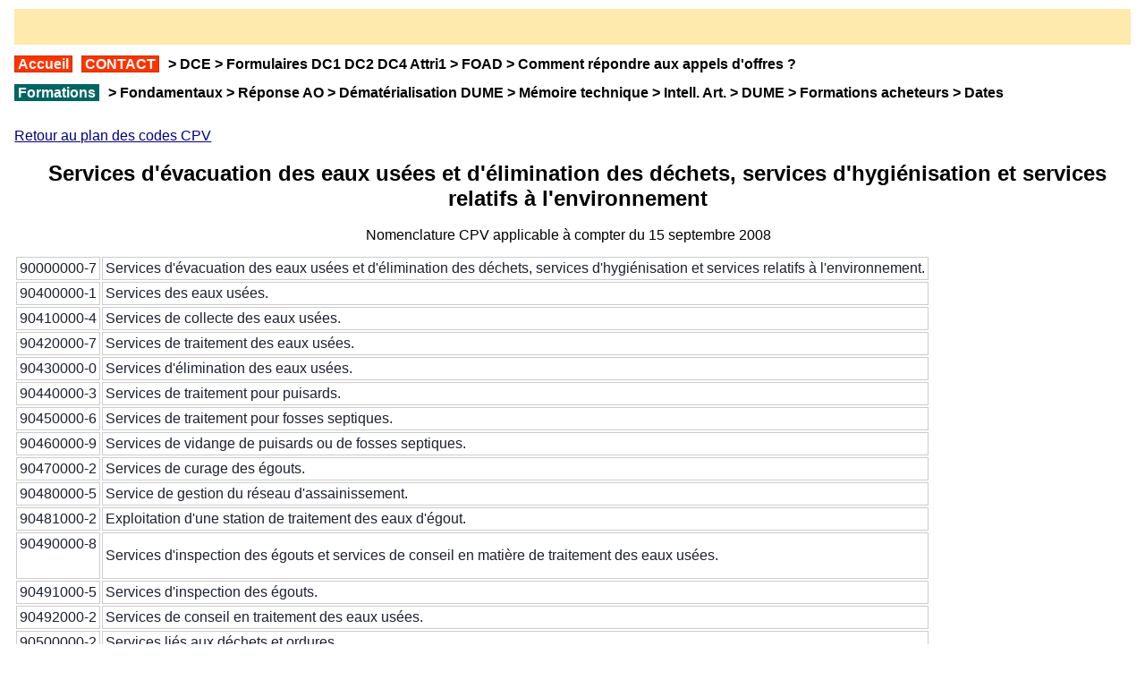

--- FILE ---
content_type: text/html
request_url: https://www.marches-publics.net/cpv/90-services-evacuation-eaux-usees-elimination-dechets-hygienisation-environnement.htm
body_size: 5191
content:
<!DOCTYPE html PUBLIC "-//W3C//DTD HTML 4.01 Transitional//EN" "http://www.w3.org/TR/html4/loose.dtd">
<html lang="fr">
<!-- #BeginTemplate "../modeles/global.dwt" -->
<head>
<meta http-equiv="Content-Type" content="text/html; charset=UTF-8"/>
<!-- #BeginEditable "doctitle" -->
<meta http-equiv="Content-Type" content="text/html; charset=windows-1252">
<title>CPV 90000000 Services d'évacuation des eaux usées et d'élimination des 
déchets, services d'hygiénisation et services relatifs à l'environnement</title>
<meta name="viewport" content="width=device-width, initial-scale=1" />
<meta name="robots" content="index, follow, all">
<meta name="robots" content="noarchive">
<meta name="description" content="CPV - nomenclature CPV 2008 - 90000000 - Services d'évacuation des eaux usées et d'élimination des déchets, services d'hygiénisation et services relatifs à l'environnement">
<meta name="generator" content="ms">
<meta name="keywords" content="nomenclature CPV, 2008, 90000000, Services, évacuation, eaux usées, élimination, déchets, hygiénisation, environnement">   <meta name="Author" content="Frederic Makowski, Consultant, Formateur marches publics informatique, intervenant au CNFPT">
<!-- #EndEditable -->
<link href="../styles.css" rel="stylesheet" type="text/css" />
<!-- Google analyics Debut -->
<script type="text/javascript">
  var _gaq = _gaq || [];
  _gaq.push(['_setAccount', 'UA-704036-4']);
  _gaq.push(['_trackPageview']);
  (function() {
    var ga = document.createElement('script'); ga.type = 'text/javascript'; ga.async = true;
    ga.src = ('https:' == document.location.protocol ? 'https://ssl' : 'http://www') + '.google-analytics.com/ga.js';
    var s = document.getElementsByTagName('script')[0]; s.parentNode.insertBefore(ga, s);
  })();
</script>
<!-- Google analyics Fin -->
</head>
<body> 
<div class="holder"> 
<div id="titre-page">
<h1><!-- #BeginEditable "Titre-page" -->&nbsp;<!-- #EndEditable --></h1>
</div>

  <div id="nav"> 
  
	<a href="../index.htm" class="AcceuilContact">Accueil</a>
   <a href="../contact.htm" class="AcceuilContact">CONTACT</a>
   &gt; <a href="../definitions/DCE-dossier-consultation-entreprises.htm">DCE</a>
   &gt; <a href="../formulaires-dc1-dc2-dc3-dc4.htm">Formulaires DC1 DC2 DC4 Attri1</a> 
   &gt; <a href="../formation-marches-publics-distance-foad.htm">FOAD</a>
   &gt; <a href="../repondre-marches-publics-etapes.htm">Comment répondre aux appels d'offres</a> ?
<br/>
	<a href="../formations-repondre.htm" class="AcceuilFormation">Formations</a>
	  &gt;<a href="../formation-CMP-PME.htm"> Fondamentaux</a> 
	  &gt; <a href="../formation-repondre-marches-publics.htm">Réponse AO</a> 
	  &gt; <a href="../formation-reponse-electronique.htm">Dématérialisation DUME</a> 
	  &gt; <a href="../formation-memoire-technique.htm">Mémoire technique</a> 
	  &gt; <a href="../formation-intelligence-artificielle.htm">Intell. Art.</a> 
	  &gt; <a href="../formation-reponse-electronique-dume.htm">DUME</a> 
	  &gt; <a href="../formation-marches-publics-acheteurs.htm">Formations acheteurs</a> 
	  &gt; <a href="../dates.htm">Dates</a>
</div>

  <div id="content"> 
      <!-- #BeginEditable "Texte-corps" -->
    <div id="contenu0">
<p class="liens-haut-texte">
<a href="Marches-publics-Nomenclature-CPV.htm">
Retour au plan des codes CPV</a></p>
<h1 class="definition">
Services d'évacuation des eaux usées et d'élimination des déchets, services 
d'hygiénisation et services relatifs à l'environnement</h1>
		<p class="Centre">
		Nomenclature CPV applicable à compter du 15 septembre 2008</p>
<table class="standard gauche">
		<tr>
			<td>
			90000000-7
			</td>
			<td>
			Services d'évacuation des eaux usées et d'élimination des déchets, 
			services d'hygiénisation et services relatifs à l'environnement.
			</td>
		</tr>
		<tr>
			<td>
			90400000-1
			</td>
			<td>
			Services des eaux usées.
			</td>
		</tr>
		<tr>
			<td>
			90410000-4
			</td>
			<td>
			Services de collecte des eaux usées.
			</td>
		</tr>
		<tr>
			<td>
			90420000-7
			</td>
			<td>
			Services de traitement des eaux usées.
			</td>
		</tr>
		<tr>
			<td>
			90430000-0
			</td>
			<td>
			Services d'élimination des eaux usées.
			</td>
		</tr>
		<tr>
			<td>
			90440000-3
			</td>
			<td>
			Services de traitement pour puisards.
			</td>
		</tr>
		<tr>
			<td>
			90450000-6
			</td>
			<td>
			Services de traitement pour fosses septiques.
			</td>
		</tr>
		<tr>
			<td>
			90460000-9
			</td>
			<td>
			Services de vidange de puisards ou de fosses septiques.
			</td>
		</tr>
		<tr>
			<td>
			90470000-2
			</td>
			<td>
			Services de curage des égouts.
			</td>
		</tr>
		<tr>
			<td>
			90480000-5
			</td>
			<td>
			Service de gestion du réseau d'assainissement.
			</td>
		</tr>
		<tr>
			<td>
			90481000-2
			</td>
			<td>
			Exploitation d'une station de traitement des eaux d'égout.
			</td>
		</tr>
		<tr>
			<td>
			90490000-8
			</td>
			<td>
			<p>Services d'inspection des égouts et services de conseil en 
			matière de traitement des eaux usées.</p>
			</td>
		</tr>
		<tr>
			<td>
			90491000-5
			</td>
			<td>
			Services d'inspection des égouts.
			</td>
		</tr>
		<tr>
			<td>
			90492000-2
			</td>
			<td>
			Services de conseil en traitement des eaux usées.
			</td>
		</tr>
		<tr>
			<td>
			90500000-2
			</td>
			<td>
			Services liés aux déchets et ordures.
			</td>
		</tr>
		<tr>
			<td>
			90510000-5
			</td>
			<td>
			Elimination et traitement des ordures.
			</td>
		</tr>
		<tr>
			<td>
			90511000-2
			</td>
			<td>
			Services de collecte des ordures.
			</td>
		</tr>
		<tr>
			<td>
			90511100-3
			</td>
			<td>
			Services de collecte de déchets solides urbains.
			</td>
		</tr>
		<tr>
			<td>
			90511200-4
			</td>
			<td>
			Services de collecte des ordures ménagères.
			</td>
		</tr>
		<tr>
			<td>
			90511300-5
			</td>
			<td>
			Services de collecte des déchets sauvages.
			</td>
		</tr>
		<tr>
			<td>
			90511400-6
			</td>
			<td>
			Services de collecte du papier.
			</td>
		</tr>
		<tr>
			<td>
			90512000-9
			</td>
			<td>
			Services de transport des ordures ménagères.
			</td>
		</tr>
		<tr>
			<td>
			90513000-6
			</td>
			<td>
			<p>Services de traitement et d'élimination des ordures ménagères et 
			des déchets non dangereux.</p>
			</td>
		</tr>
		<tr>
			<td>
			90513100-7
			</td>
			<td>
			Services d'élimination des ordures ménagères.
			</td>
		</tr>
		<tr>
			<td>
			90513200-8
			</td>
			<td>
			Services d'élimination de déchets solides urbains.
			</td>
		</tr>
		<tr>
			<td>
			90513300-9
			</td>
			<td>
			Services d'incinération des ordures ménagères.
			</td>
		</tr>
		<tr>
			<td>
			90513400-0
			</td>
			<td>
			Services d'évacuation de cendres.
			</td>
		</tr>
		<tr>
			<td>
			90513500-1
			</td>
			<td>
			Traitement et évacuation de résidus liquides.
			</td>
		</tr>
		<tr>
			<td>
			90513600-2
			</td>
			<td>
			Services d'élimination des boues.
			</td>
		</tr>
		<tr>
			<td>
			90513700-3
			</td>
			<td>
			Services de transport des boues.
			</td>
		</tr>
		<tr>
			<td>
			90513800-4
			</td>
			<td>
			Services de traitement des boues.
			</td>
		</tr>
		<tr>
			<td>
			90513900-5
			</td>
			<td>
			Services d'évacuation des boues.
			</td>
		</tr>
		<tr>
			<td>
			90514000-3
			</td>
			<td>
			Services de recyclage des ordures ménagères.
			</td>
		</tr>
		<tr>
			<td>
			90520000-8
			</td>
			<td>
			<p>Services relatifs aux déchets radioactifs, toxiques, médicaux et 
			dangereux.</p>
			</td>
		</tr>
		<tr>
			<td>
			90521000-5
			</td>
			<td>
			Services de traitement des déchets radioactifs.
			</td>
		</tr>
		<tr>
			<td>
			90521100-6
			</td>
			<td>
			Collecte de déchets radioactifs.
			</td>
		</tr>
		<tr>
			<td>
			90521200-7
			</td>
			<td>
			Services de stockage des déchets radioactifs.
			</td>
		</tr>
		<tr>
			<td>
			90521300-8
			</td>
			<td>
			Élimination de déchets radioactifs.
			</td>
		</tr>
		<tr>
			<td>
			90521400-9
			</td>
			<td>
			Transport de déchets radioactifs.
			</td>
		</tr>
		<tr>
			<td>
			90521410-2
			</td>
			<td>
			Transport de déchets radioactifs de faible activité.
			</td>
		</tr>
		<tr>
			<td>
			90521420-5
			</td>
			<td>
			Transport de déchets radioactifs d'activité intermédiaire.
			</td>
		</tr>
		<tr>
			<td>
			90521500-0
			</td>
			<td>
			Colis de déchets radioactifs.
			</td>
		</tr>
		<tr>
			<td>
			90521510-3
			</td>
			<td>
			Colis de déchets radioactifs de faible activité.
			</td>
		</tr>
		<tr>
			<td>
			90521520-6
			</td>
			<td>
			Colis de déchets radioactifs d'activité intermédiaire.
			</td>
		</tr>
		<tr>
			<td>
			90522000-2
			</td>
			<td>
			Services concernant les sols contaminés.
			</td>
		</tr>
		<tr>
			<td>
			90522100-3
			</td>
			<td>
			Enlèvement de sols contaminés.
			</td>
		</tr>
		<tr>
			<td>
			90522200-4
			</td>
			<td>
			Élimination de sols contaminés.
			</td>
		</tr>
		<tr>
			<td>
			90522300-5
			</td>
			<td>
			Services de traitement de sols contaminés.
			</td>
		</tr>
		<tr>
			<td>
			90522400-6
			</td>
			<td>
			Nettoyage et traitement du sol.
			</td>
		</tr>
		<tr>
			<td>
			90523000-9
			</td>
			<td>
			<p>Services d'élimination de déchets toxiques, excepté déchets 
			radioactifs et sols contaminés.</p>
			</td>
		</tr>
		<tr>
			<td>
			90523100-0
			</td>
			<td>
			Services d'élimination d'armes et de munitions.
			</td>
		</tr>
		<tr>
			<td>
			90523200-1
			</td>
			<td>
			Services de neutralisation des bombes.
			</td>
		</tr>
		<tr>
			<td>
			90523300-2
			</td>
			<td>
			Services de dragage de mines.
			</td>
		</tr>
		<tr>
			<td>
			90524000-6
			</td>
			<td>
			Services relatifs aux déchets médicaux.
			</td>
		</tr>
		<tr>
			<td>
			90524100-7
			</td>
			<td>
			Services de collecte de déchets hospitaliers.
			</td>
		</tr>
		<tr>
			<td>
			90524200-8
			</td>
			<td>
			Services d'élimination de déchets hospitaliers.
			</td>
		</tr>
		<tr>
			<td>
			90524300-9
			</td>
			<td>
			Services d'enlèvement de déchets biologiques.
			</td>
		</tr>
		<tr>
			<td>
			90524400-0
			</td>
			<td>
			<p>Services de collecte, de transport et d'élimination de déchets 
			hospitaliers.</p>
			</td>
		</tr>
		<tr>
			<td>
			90530000-1
			</td>
			<td>
			Exploitation d'une décharge.
			</td>
		</tr>
		<tr>
			<td>
			90531000-8
			</td>
			<td>
			Services de gestion de décharges contrôlées.
			</td>
		</tr>
		<tr>
			<td>
			90532000-5
			</td>
			<td>
			Services de gestion de terrils de charbon.
			</td>
		</tr>
		<tr>
			<td>
			90533000-2
			</td>
			<td>
			Services de gestion de décharges.
			</td>
		</tr>
		<tr>
			<td>
			90600000-3
			</td>
			<td>
			<p>Services de propreté et d'hygiénisation en milieu urbain ou 
			rural, et services connexes.</p>
			</td>
		</tr>
		<tr>
			<td>
			90610000-6
			</td>
			<td>
			Services de voirie et services de balayage des rues.
			</td>
		</tr>
		<tr>
			<td>
			90611000-3
			</td>
			<td>
			Services de voirie.
			</td>
		</tr>
		<tr>
			<td>
			90612000-0
			</td>
			<td>
			Services de balayage des rues.
			</td>
		</tr>
		<tr>
			<td>
			90620000-9
			</td>
			<td>
			Services de déneigement.
			</td>
		</tr>
		<tr>
			<td>
			90630000-2
			</td>
			<td>
			Services de déverglaçage.
			</td>
		</tr>
		<tr>
			<td>
			90640000-5
			</td>
			<td>
			Services de nettoyage et de vidange des avaloirs.
			</td>
		</tr>
		<tr>
			<td>
			90641000-2
			</td>
			<td>
			Services de nettoyage des avaloirs.
			</td>
		</tr>
		<tr>
			<td>
			90642000-9
			</td>
			<td>
			Services de vidange des avaloirs
			</td>
		</tr>
		<tr>
			<td>
			90650000-8
			</td>
			<td>
			Services de désamiantage.
			</td>
		</tr>
		<tr>
			<td>
			90660000-1
			</td>
			<td>
			Services d'enlèvement du plomb.
			</td>
		</tr>
		<tr>
			<td>
			90670000-4
			</td>
			<td>
			<p>Services de désinfection et désinfestation en milieu rural ou 
			urbain.</p>
			</td>
		</tr>
		<tr>
			<td>
			90680000-7
			</td>
			<td>
			Services de nettoyage de plages.
			</td>
		</tr>
		<tr>
			<td>
			90690000-0
			</td>
			<td>
			Services d'enlèvement des graffitis.
			</td>
		</tr>
		<tr>
			<td>
			90700000-4
			</td>
			<td>
			Services relatifs à l'environnement.
			</td>
		</tr>
		<tr>
			<td>
			90710000-7
			</td>
			<td>
			Gestion environnementale
			</td>
		</tr>
		<tr>
			<td>
			90711000-4
			</td>
			<td>
			<p>Evaluation de l'impact sur l'environnement autre que pour la 
			construction.</p>
			</td>
		</tr>
		<tr>
			<td>
			90711100-5
			</td>
			<td>
			Evaluation des risques et dangers autre que pour la construction.
			</td>
		</tr>
		<tr>
			<td>
			90711200-6
			</td>
			<td>
			Normes environnementales autres que pour la construction.
			</td>
		</tr>
		<tr>
			<td>
			90711300-7
			</td>
			<td>
			<p>Analyse des indicateurs environnementaux autre que pour la 
			construction.</p>
			</td>
		</tr>
		<tr>
			<td>
			90711400-8
			</td>
			<td>
			<p>Services d'évaluation de l'impact sur l'environnement (EIA)&nbsp; 
			autres que pour la construction.</p>
			</td>
		</tr>
		<tr>
			<td>
			90711500-9
			</td>
			<td>
			Surveillance de l'environnement autre que pour la construction.
			</td>
		</tr>
		<tr>
			<td>
			90712000-1
			</td>
			<td>
			Planification environnementale.
			</td>
		</tr>
		<tr>
			<td>
			90712100-2
			</td>
			<td>
			Planification de la mise en valeur de l'environnement urbain.
			</td>
		</tr>
		<tr>
			<td>
			90712200-3
			</td>
			<td>
			Planification de la stratégie de conservation de la forêt .
			</td>
		</tr>
		<tr>
			<td>
			90712300-4
			</td>
			<td>
			Planification de la stratégie de conservation maritime.
			</td>
		</tr>
		<tr>
			<td>
			90712400-5
			</td>
			<td>
			<p>Services de gestion des ressources naturelles et de planification 
			de la stratégie de conservation.</p>
			</td>
		</tr>
		<tr>
			<td>
			90712500-6
			</td>
			<td>
			Création ou planification d'institutions environnementales.
			</td>
		</tr>
		<tr>
			<td>
			90713000-8
			</td>
			<td>
			Services de conseils environnementaux.
			</td>
		</tr>
		<tr>
			<td>
			90713100-9
			</td>
			<td>
			<p>Services de conseils en matière d'approvisionnement en eau et de 
			gestion des eaux usées autres que pour la construction.</p>
			</td>
		</tr>
		<tr>
			<td>
			90714000-5
			</td>
			<td>
			Contrôle de la conformité aux normes environnementales.
			</td>
		</tr>
		<tr>
			<td>
			90714100-6
			</td>
			<td>
			Systèmes d'information environnementale.
			</td>
		</tr>
		<tr>
			<td>
			90714200-7
			</td>
			<td>
			<p>Services corporatifs de contrôle de la conformité aux normes 
			environnementales.</p>
			</td>
		</tr>
		<tr>
			<td>
			90714300-8
			</td>
			<td>
			<p>Services sectoriels de contrôle de la conformité aux nornes 
			environnementales</p>
			</td>
		</tr>
		<tr>
			<td>
			90714400-9
			</td>
			<td>
			<p>Services de contrôle de la conformité aux normes 
			environnementales pour activités spécifiques.</p>
			</td>
		</tr>
		<tr>
			<td>
			90714500-0
			</td>
			<td>
			Services de contrôle de la qualité environnementale.
			</td>
		</tr>
		<tr>
			<td>
			90714600-1
			</td>
			<td>
			Services de contrôle de la sécurité environnementale.
			</td>
		</tr>
		<tr>
			<td>
			90715000-2
			</td>
			<td>
			Services de recherche de la pollution.
			</td>
		</tr>
		<tr>
			<td>
			90715100-3
			</td>
			<td>
			<p>Services de recherche en matière de pollution par produits 
			chimiques et par hydrocarbures.</p>
			</td>
		</tr>
		<tr>
			<td>
			90715110-6
			</td>
			<td>
			Recherche sur un site d'usine à gaz.
			</td>
		</tr>
		<tr>
			<td>
			90715120-9
			</td>
			<td>
			<p>Recherche sur un site d'usine à produits chimiques ou sur un site 
			de déchets de raffinerie de pétrole.</p>
			</td>
		</tr>
		<tr>
			<td>
			90715200-4
			</td>
			<td>
			Autres services de recherche en matière de pollution
			</td>
		</tr>
		<tr>
			<td>
			90715210-7
			</td>
			<td>
			<p>Recherche sur un site de dépôt d'hydrocarbures ou des terminal 
			pétrolier</p>
			</td>
		</tr>
		<tr>
			<td>
			90715220-0
			</td>
			<td>
			Recherche sur un site industriel.
			</td>
		</tr>
		<tr>
			<td>
			90715230-3
			</td>
			<td>
			Recherche sur un site contenant des déchets industriels .
			</td>
		</tr>
		<tr>
			<td>
			90715240-6
			</td>
			<td>
			Recherche sur un site d'usine de traitement du bois.
			</td>
		</tr>
		<tr>
			<td>
			90715250-9
			</td>
			<td>
			<p>Recherche sur un site d'installation de nettoyage chimique à sec 
			.</p>
			</td>
		</tr>
		<tr>
			<td>
			90715260-2
			</td>
			<td>
			Recherche sur un site de fonderie
			</td>
		</tr>
		<tr>
			<td>
			90715270-5
			</td>
			<td>
			Recherche sur un site d'usine de recyclage.
			</td>
		</tr>
		<tr>
			<td>
			90715280-8
			</td>
			<td>
			Recherche sur un site d'usine de traitement des aliments.
			</td>
		</tr>
		<tr>
			<td>
			90720000-0
			</td>
			<td>
			Protection environnementale.
			</td>
		</tr>
		<tr>
			<td>
			90721000-7
			</td>
			<td>
			Services de&nbsp; sécurité environnementale.
			</td>
		</tr>
		<tr>
			<td>
			90721100-8
			</td>
			<td>
			Services de protection du paysage.
			</td>
		</tr>
		<tr>
			<td>
			90721200-9
			</td>
			<td>
			Service de protection de l'ozone.
			</td>
		</tr>
		<tr>
			<td>
			90721300-0
			</td>
			<td>
			<p>Services de protection contre la contamination de l'alimentation 
			humaine ou de l'alimentation animale.</p>
			</td>
		</tr>
		<tr>
			<td>
			90721400-1
			</td>
			<td>
			Services de protection des ressources génétiques.
			</td>
		</tr>
		<tr>
			<td>
			90721500-2
			</td>
			<td>
			Services de protection contres les matières toxiques
			</td>
		</tr>
		<tr>
			<td>
			90721600-3
			</td>
			<td>
			Services de radioprotection.
			</td>
		</tr>
		<tr>
			<td>
			90721700-4
			</td>
			<td>
			Services de protection des espèces menacées de disparition.
			</td>
		</tr>
		<tr>
			<td>
			90721800-5
			</td>
			<td>
			Services de protection contre les risques ou dangers naturels.
			</td>
		</tr>
		<tr>
			<td>
			90722000-4
			</td>
			<td>
			Réhabilitation environnementale.
			</td>
		</tr>
		<tr>
			<td>
			90722100-5
			</td>
			<td>
			Réhabilitation de site industriel.
			</td>
		</tr>
		<tr>
			<td>
			90722200-6
			</td>
			<td>
			Services de décontamination environnementale.
			</td>
		</tr>
		<tr>
			<td>
			90722300-7
			</td>
			<td>
			Services de mise en valeur des sols.
			</td>
		</tr>
		<tr>
			<td>
			90730000-3
			</td>
			<td>
			Recherche , surveillance et réhabilitation de la pollution .
			</td>
		</tr>
		<tr>
			<td>
			90731000-0
			</td>
			<td>
			Services liés à la pollution atmosphérique.
			</td>
		</tr>
		<tr>
			<td>
			90731100-1
			</td>
			<td>
			Gestion de la qualité de l'air.
			</td>
		</tr>
		<tr>
			<td>
			90731200-2
			</td>
			<td>
			<p>Services de contrôle et de gestion de la pollution atmosphérique 
			transfrontière.</p>
			</td>
		</tr>
		<tr>
			<td>
			90731210-5
			</td>
			<td>
			Achats de crédits d'émission de CO2.
			</td>
		</tr>
		<tr>
			<td>
			90731300-3
			</td>
			<td>
			Services de protection contre la pollution atmosphérique.
			</td>
		</tr>
		<tr>
			<td>
			90731400-4
			</td>
			<td>
			<p>Services de surveillance ou de mesure de la pollution 
			atmosphérique.</p>
			</td>
		</tr>
		<tr>
			<td>
			90731500-5
			</td>
			<td>
			Services de détection de gaz toxiques.
			</td>
		</tr>
		<tr>
			<td>
			90731600-6
			</td>
			<td>
			Surveillance du méthane .
			</td>
		</tr>
		<tr>
			<td>
			90731700-7
			</td>
			<td>
			Services de surveillance du dioxyde de carbone.
			</td>
		</tr>
		<tr>
			<td>
			90731800-8
			</td>
			<td>
			Surveillance des particules atmosphériques
			</td>
		</tr>
		<tr>
			<td>
			90731900-9
			</td>
			<td>
			Services de surveillance de l'appauvrissement en ozone.
			</td>
		</tr>
		<tr>
			<td>
			90732000-7
			</td>
			<td>
			Pollution des sols.
			</td>
		</tr>
		<tr>
			<td>
			90732100-8
			</td>
			<td>
			Services de protection contre la pollution des sols.
			</td>
		</tr>
		<tr>
			<td>
			90732200-9
			</td>
			<td>
			Services d'enlèvement des sols pollués.
			</td>
		</tr>
		<tr>
			<td>
			90732300-0
			</td>
			<td>
			Traitement et réhabilitation des sols pollués.
			</td>
		</tr>
		<tr>
			<td>
			90732400-1
			</td>
			<td>
			Services de conseil contre la pollution des sols.
			</td>
		</tr>
		<tr>
			<td>
			90732500-2
			</td>
			<td>
			Cartographie de la pollution des sols
			</td>
		</tr>
		<tr>
			<td>
			90732600-3
			</td>
			<td>
			Mesure et surveillance de la pollution des sols.
			</td>
		</tr>
		<tr>
			<td>
			90732700-4
			</td>
			<td>
			Evaluation de la pollution par les engrais organiques.
			</td>
		</tr>
		<tr>
			<td>
			90732800-5
			</td>
			<td>
			Evaluation de la pollution par les pesticides&nbsp;
			</td>
		</tr>
		<tr>
			<td>
			90732900-6
			</td>
			<td>
			Evaluation de la pollution par les nitrates et les phosphates.
			</td>
		</tr>
		<tr>
			<td>
			90732910-9
			</td>
			<td>
			Evaluation de la pollution par les nitrates
			</td>
		</tr>
		<tr>
			<td>
			90732920-2
			</td>
			<td>
			Evaluation de la pollution par les phosphates.
			</td>
		</tr>
		<tr>
			<td>
			90733000-4
			</td>
			<td>
			Services liés à la pollution de l'eau.
			</td>
		</tr>
		<tr>
			<td>
			90733100-5
			</td>
			<td>
			<p>Services de surveillance et de lutte contre la pollution des eaux 
			de surface.</p>
			</td>
		</tr>
		<tr>
			<td>
			90733200-6
			</td>
			<td>
			Services de réhabilitation de la pollution des eaux de surface.
			</td>
		</tr>
		<tr>
			<td>
			90733300-7
			</td>
			<td>
			Services de protection de la pollution des eaux de surface.
			</td>
		</tr>
		<tr>
			<td>
			90733400-8
			</td>
			<td>
			Services de traitement des eaux de surface&nbsp;
			</td>
		</tr>
		<tr>
			<td>
			90733500-9
			</td>
			<td>
			Services de drainage de la pollution des eaux de surface .
			</td>
		</tr>
		<tr>
			<td>
			90733600-0
			</td>
			<td>
			<p>Services de gestion ou de lutte contre la pollution 
			transfrontière des eaux .</p>
			</td>
		</tr>
		<tr>
			<td>
			90733700-1
			</td>
			<td>
			<p>Services de surveillance et de lutte contre la pollution de la 
			nappe phréatique.</p>
			</td>
		</tr>
		<tr>
			<td>
			90733800-2
			</td>
			<td>
			Services de drainage de la pollution de la nappe phréatique.
			</td>
		</tr>
		<tr>
			<td>
			90733900-3
			</td>
			<td>
			<p>Traitement et réhabilitation de la pollution de la nappe 
			phréatique&nbsp;</p>
			</td>
		</tr>
		<tr>
			<td>
			90740000-6
			</td>
			<td>
			<p>Services de recherche, de surveillance et de réhabilitation des 
			polluants .</p>
			</td>
		</tr>
		<tr>
			<td>
			90741000-3
			</td>
			<td>
			Services liés à la pollution par hydrocarbures.
			</td>
		</tr>
		<tr>
			<td>
			90741100-4
			</td>
			<td>
			<p>Services de surveillance de l'écoulement accidentel 
			d'hydrocarbures.</p>
			</td>
		</tr>
		<tr>
			<td>
			90741200-5
			</td>
			<td>
			<p>Services de lutte contre les déversements accidentels 
			d'hydrocarbures.</p>
			</td>
		</tr>
		<tr>
			<td>
			90741300-6
			</td>
			<td>
			<p>Services de réhabilitation de l'écoulement accidentel 
			d'hydrocarbures.</p>
			</td>
		</tr>
		<tr>
			<td>
			90742000-0
			</td>
			<td>
			Services liés à la pollution sonore.
			</td>
		</tr>
		<tr>
			<td>
			90742100-1
			</td>
			<td>
			Services de lutte contre le bruit.
			</td>
		</tr>
		<tr>
			<td>
			90742200-2
			</td>
			<td>
			Services de protection contre la pollution sonore.
			</td>
		</tr>
		<tr>
			<td>
			90742300-3
			</td>
			<td>
			Services de surveillance de la pollution sonore.
			</td>
		</tr>
		<tr>
			<td>
			90742400-4
			</td>
			<td>
			Services de conseil contre la pollution sonore.
			</td>
		</tr>
		<tr>
			<td>
			90743000-7
			</td>
			<td>
			Services liés à la pollution par des matières toxiques.
			</td>
		</tr>
		<tr>
			<td>
			90743100-8
			</td>
			<td>
			Services de surveillance des matières toxiques.
			</td>
		</tr>
		<tr>
			<td>
			90743200-9
			</td>
			<td>
			Services de réhabilitation des matières toxiques
			</td>
		</tr>
		<tr>
			<td>
			90900000-6
			</td>
			<td>
			Services de nettoyage et d'hygiène.
			</td>
		</tr>
		<tr>
			<td>
			90910000-9
			</td>
			<td>
			Services de nettoyage.
			</td>
		</tr>
		<tr>
			<td>
			90911000-6
			</td>
			<td>
			Services de nettoyage de logements, de bâtiments et de vitres.
			</td>
		</tr>
		<tr>
			<td>
			90911100-7
			</td>
			<td>
			Services de nettoyage de logements.
			</td>
		</tr>
		<tr>
			<td>
			90911200-8
			</td>
			<td>
			Services de nettoyage de bâtiments.
			</td>
		</tr>
		<tr>
			<td>
			90911300-9
			</td>
			<td>
			Services de nettoyage de vitres.
			</td>
		</tr>
		<tr>
			<td>
			90912000-3
			</td>
			<td>
			Services de nettoyage par soufflage de structures tubolaires.
			</td>
		</tr>
		<tr>
			<td>
			90913000-0
			</td>
			<td>
			Services de nettoyage de cuves et de réservoirs
			</td>
		</tr>
		<tr>
			<td>
			90913100-1
			</td>
			<td>
			Services de nettoyage de cuves.
			</td>
		</tr>
		<tr>
			<td>
			90913200-2
			</td>
			<td>
			Services de nettoyage de réservoirs.
			</td>
		</tr>
		<tr>
			<td>
			90914000-7
			</td>
			<td>
			Services de nettoyage de parkings.
			</td>
		</tr>
		<tr>
			<td>
			90915000-4
			</td>
			<td>
			Services de nettoyage de fourneaux et de cheminées.
			</td>
		</tr>
		<tr>
			<td>
			90916000-1
			</td>
			<td>
			Services de nettoyage de matériel téléphonique.
			</td>
		</tr>
		<tr>
			<td>
			90917000-8
			</td>
			<td>
			Services de nettoyage de matériel de transport.
			</td>
		</tr>
		<tr>
			<td>
			90918000-5
			</td>
			<td>
			Services de nettoyage de poubelles.
			</td>
		</tr>
		<tr>
			<td>
			90919000-2
			</td>
			<td>
			<p>Services de nettoyage de matériel de bureau , de bureaux , des 
			écoles.</p>
			</td>
		</tr>
		<tr>
			<td>
			90919100-3
			</td>
			<td>
			Services de nettoyage de matériel de bureau.
			</td>
		</tr>
		<tr>
			<td>
			90919200-4
			</td>
			<td>
			Services de nettoyage de bureaux.
			</td>
		</tr>
		<tr>
			<td>
			90919300-5
			</td>
			<td>
			Services de nettoyage des écoles.
			</td>
		</tr>
		<tr>
			<td>
			90920000-2
			</td>
			<td>
			Services d'hygiènisation d'installations.
			</td>
		</tr>
		<tr>
			<td>
			90921000-9
			</td>
			<td>
			Services de désinfection et de désinfestation.
			</td>
		</tr>
		<tr>
			<td>
			90922000-6
			</td>
			<td>
			Services de lutte contre les parasites.
			</td>
		</tr>
		<tr>
			<td>
			90923000-3
			</td>
			<td>
			Services de dératisation.
			</td>
		</tr>
		<tr>
			<td>
			90924000-0
			</td>
			<td>
			Services de fumigation.
			</td>
		</tr>
</table>
  <!-- UMain Stat --><!-- 
<!-- <!-- UMain Stat sonde20080420 04B --></div>
	  <!-- #EndEditable --> 
  </div> 
  
<!-- ajoute le 29/08/10 -->

<div id="footer">

		<p>Site édité par Frédéric MAKOWSKI, formateur et consultant en marchés publics, Ingénieur ENSEA et juriste en droit des contrats publics. 
		<br />
		Spécialisé dans la réponse aux appels d'offres pour les entreprises et 
		pour la passation pour les acheteurs publics.<br />
		Certifié Qualiopi au titre des actions de formation et Datadock. </p>

		<!-- Begin Sidebar ORIGINALE -->
		<!-- End Sidebar ORIGINALE -->

       <p>Copyright © FM- <a href="../mentions-legales.htm">Mentions légales</a></p>
</div> <!-- ajoute le 29/08/10 -->
</div> 
</body>
<!-- #EndTemplate -->
</html>
